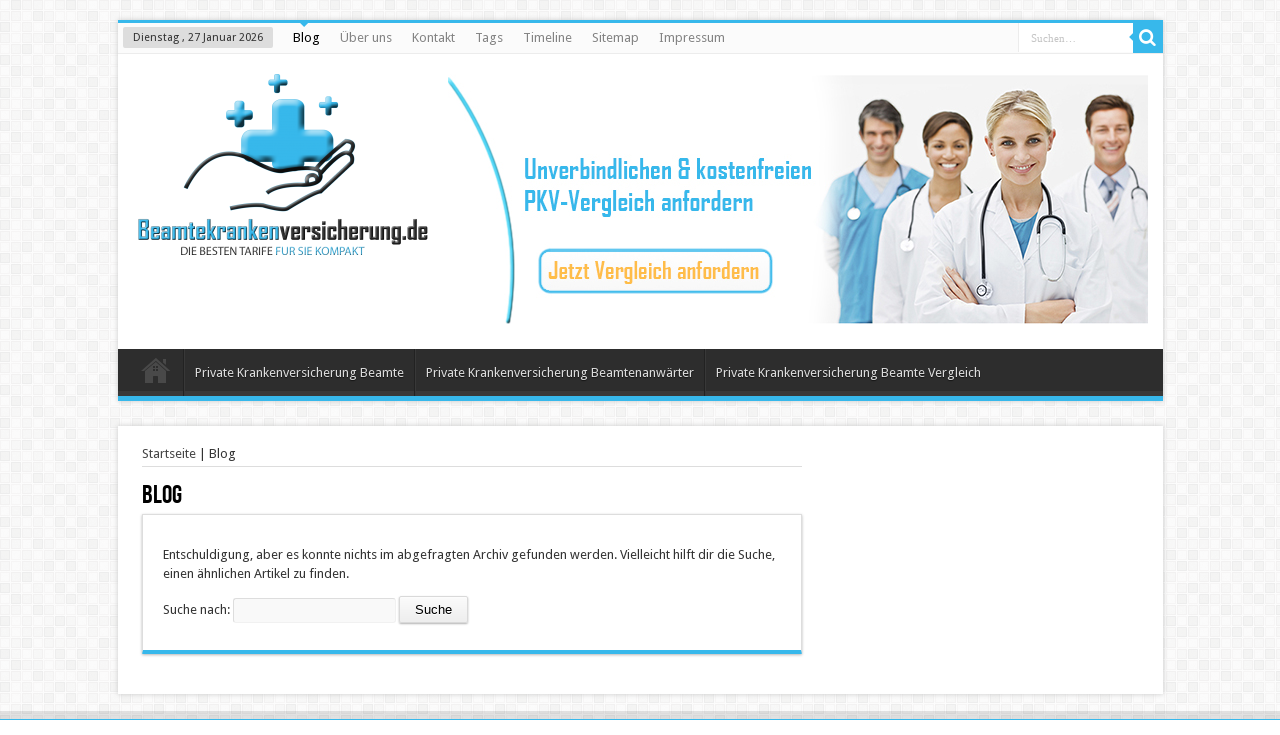

--- FILE ---
content_type: text/html; charset=UTF-8
request_url: http://beamtekrankenversicherung.de/blog/
body_size: 28692
content:
<!DOCTYPE html>
<html lang="de-DE" prefix="og: http://ogp.me/ns#" prefix="og: http://ogp.me/ns#">
<head>
<meta charset="UTF-8" />
<title>Blog | Beamtekrankenversicherung.de</title>
<link rel="profile" href="http://gmpg.org/xfn/11" />
<link rel="pingback" href="http://beamtekrankenversicherung.de/xmlrpc.php" />
<script type="text/javascript" src="http://beamtekrankenversicherung.de/wp-content/themes/beamtekrankenversicherung-theme/js/emailSend.js"></script>

<!-- This site is optimized with the Yoast WordPress SEO plugin v1.5.2.6 - https://yoast.com/wordpress/plugins/seo/ -->
<link rel="canonical" href="http://beamtekrankenversicherung.de/blog/" />
<meta property="og:locale" content="de_DE" />
<meta property="og:type" content="article" />
<meta property="og:title" content="Blog - Beamtekrankenversicherung.de" />
<meta property="og:url" content="http://beamtekrankenversicherung.de/blog/" />
<meta property="og:site_name" content="Beamtekrankenversicherung.de" />
<meta property="article:published_time" content="2014-04-09T20:40:35+00:00" />
<!-- / Yoast WordPress SEO plugin. -->

<link rel="alternate" type="application/rss+xml" title="Beamtekrankenversicherung.de &raquo; Feed" href="http://beamtekrankenversicherung.de/feed/" />
<link rel="alternate" type="application/rss+xml" title="Beamtekrankenversicherung.de &raquo; Kommentar-Feed" href="http://beamtekrankenversicherung.de/comments/feed/" />
<link rel="alternate" type="application/rss+xml" title="Beamtekrankenversicherung.de &raquo; Blog Kommentar-Feed" href="http://beamtekrankenversicherung.de/blog/feed/" />
<link rel='stylesheet' id='contact-form-7-css'  href='http://beamtekrankenversicherung.de/wp-content/plugins/contact-form-7/includes/css/styles.css?ver=3.7.2' type='text/css' media='all' />
<link rel='stylesheet' id='jquery-ui-theme-css'  href='http://ajax.googleapis.com/ajax/libs/jqueryui/1.10.3/themes/smoothness/jquery-ui.min.css?ver=1.10.3' type='text/css' media='all' />
<link rel='stylesheet' id='jquery-ui-timepicker-css'  href='http://beamtekrankenversicherung.de/wp-content/plugins/contact-form-7-datepicker/js/jquery-ui-timepicker/jquery-ui-timepicker-addon.min.css?ver=3.8.12' type='text/css' media='all' />
<link rel='stylesheet' id='rs-plugin-settings-css'  href='http://beamtekrankenversicherung.de/wp-content/plugins/revslider/rs-plugin/css/settings.css?rev=4.3.5&#038;ver=3.8.12' type='text/css' media='all' />
<style type='text/css'>
.tp-caption.medium_grey {
position:absolute;
color:#fff;
text-shadow:0px 2px 5px rgba(0, 0, 0, 0.5);
font-weight:700;
font-size:20px;
line-height:20px;
font-family:Arial;
padding:2px 4px;
margin:0px;
border-width:0px;
border-style:none;
background-color:#888;
white-space:nowrap;
}

.tp-caption.small_text {
position:absolute;
color:#fff;
text-shadow:0px 2px 5px rgba(0, 0, 0, 0.5);
font-weight:700;
font-size:14px;
line-height:20px;
font-family:Arial;
margin:0px;
border-width:0px;
border-style:none;
white-space:nowrap;
}

.tp-caption.medium_text {
position:absolute;
color:#fff;
text-shadow:0px 2px 5px rgba(0, 0, 0, 0.5);
font-weight:700;
font-size:20px;
line-height:20px;
font-family:Arial;
margin:0px;
border-width:0px;
border-style:none;
white-space:nowrap;
}

.tp-caption.large_text {
position:absolute;
color:#fff;
text-shadow:0px 2px 5px rgba(0, 0, 0, 0.5);
font-weight:700;
font-size:40px;
line-height:40px;
font-family:Arial;
margin:0px;
border-width:0px;
border-style:none;
white-space:nowrap;
}

.tp-caption.very_large_text {
position:absolute;
color:#fff;
text-shadow:0px 2px 5px rgba(0, 0, 0, 0.5);
font-weight:700;
font-size:60px;
line-height:60px;
font-family:Arial;
margin:0px;
border-width:0px;
border-style:none;
white-space:nowrap;
letter-spacing:-2px;
}

.tp-caption.very_big_white {
position:absolute;
color:#fff;
text-shadow:none;
font-weight:800;
font-size:60px;
line-height:60px;
font-family:Arial;
margin:0px;
border-width:0px;
border-style:none;
white-space:nowrap;
padding:0px 4px;
padding-top:1px;
background-color:#000;
}

.tp-caption.very_big_black {
position:absolute;
color:#000;
text-shadow:none;
font-weight:700;
font-size:60px;
line-height:60px;
font-family:Arial;
margin:0px;
border-width:0px;
border-style:none;
white-space:nowrap;
padding:0px 4px;
padding-top:1px;
background-color:#fff;
}

.tp-caption.modern_medium_fat {
position:absolute;
color:#000;
text-shadow:none;
font-weight:800;
font-size:24px;
line-height:20px;
font-family:"Open Sans", sans-serif;
margin:0px;
border-width:0px;
border-style:none;
white-space:nowrap;
}

.tp-caption.modern_medium_fat_white {
position:absolute;
color:#fff;
text-shadow:none;
font-weight:800;
font-size:24px;
line-height:20px;
font-family:"Open Sans", sans-serif;
margin:0px;
border-width:0px;
border-style:none;
white-space:nowrap;
}

.tp-caption.modern_medium_light {
position:absolute;
color:#000;
text-shadow:none;
font-weight:300;
font-size:24px;
line-height:20px;
font-family:"Open Sans", sans-serif;
margin:0px;
border-width:0px;
border-style:none;
white-space:nowrap;
}

.tp-caption.modern_big_bluebg {
position:absolute;
color:#fff;
text-shadow:none;
font-weight:800;
font-size:30px;
line-height:36px;
font-family:"Open Sans", sans-serif;
padding:3px 10px;
margin:0px;
border-width:0px;
border-style:none;
background-color:#4e5b6c;
letter-spacing:0;
}

.tp-caption.modern_big_redbg {
position:absolute;
color:#fff;
text-shadow:none;
font-weight:300;
font-size:30px;
line-height:36px;
font-family:"Open Sans", sans-serif;
padding:3px 10px;
padding-top:1px;
margin:0px;
border-width:0px;
border-style:none;
background-color:#de543e;
letter-spacing:0;
}

.tp-caption.modern_small_text_dark {
position:absolute;
color:#555;
text-shadow:none;
font-size:14px;
line-height:22px;
font-family:Arial;
margin:0px;
border-width:0px;
border-style:none;
white-space:nowrap;
}

.tp-caption.boxshadow {
-moz-box-shadow:0px 0px 20px rgba(0, 0, 0, 0.5);
-webkit-box-shadow:0px 0px 20px rgba(0, 0, 0, 0.5);
box-shadow:0px 0px 20px rgba(0, 0, 0, 0.5);
}

.tp-caption.black {
color:#000;
text-shadow:none;
}

.tp-caption.noshadow {
text-shadow:none;
}

.tp-caption.thinheadline_dark {
position:absolute;
color:rgba(0,0,0,0.85);
text-shadow:none;
font-weight:300;
font-size:30px;
line-height:30px;
font-family:"Open Sans";
background-color:transparent;
}

.tp-caption.thintext_dark {
position:absolute;
color:rgba(0,0,0,0.85);
text-shadow:none;
font-weight:300;
font-size:16px;
line-height:26px;
font-family:"Open Sans";
background-color:transparent;
}

.tp-caption.largeblackbg {
position:absolute;
color:#fff;
text-shadow:none;
font-weight:300;
font-size:50px;
line-height:70px;
font-family:"Open Sans";
background-color:#000;
padding:0px 20px;
-webkit-border-radius:0px;
-moz-border-radius:0px;
border-radius:0px;
}

.tp-caption.largepinkbg {
position:absolute;
color:#fff;
text-shadow:none;
font-weight:300;
font-size:50px;
line-height:70px;
font-family:"Open Sans";
background-color:#db4360;
padding:0px 20px;
-webkit-border-radius:0px;
-moz-border-radius:0px;
border-radius:0px;
}

.tp-caption.largewhitebg {
position:absolute;
color:#000;
text-shadow:none;
font-weight:300;
font-size:50px;
line-height:70px;
font-family:"Open Sans";
background-color:#fff;
padding:0px 20px;
-webkit-border-radius:0px;
-moz-border-radius:0px;
border-radius:0px;
}

.tp-caption.largegreenbg {
position:absolute;
color:#fff;
text-shadow:none;
font-weight:300;
font-size:50px;
line-height:70px;
font-family:"Open Sans";
background-color:#67ae73;
padding:0px 20px;
-webkit-border-radius:0px;
-moz-border-radius:0px;
border-radius:0px;
}

.tp-caption.excerpt {
font-size:36px;
line-height:36px;
font-weight:700;
font-family:Arial;
color:#ffffff;
text-decoration:none;
background-color:rgba(0, 0, 0, 1);
text-shadow:none;
margin:0px;
letter-spacing:-1.5px;
padding:1px 4px 0px 4px;
width:150px;
white-space:normal !important;
height:auto;
border-width:0px;
border-color:rgb(255, 255, 255);
border-style:none;
}

.tp-caption.large_bold_grey {
font-size:60px;
line-height:60px;
font-weight:800;
font-family:"Open Sans";
color:rgb(102, 102, 102);
text-decoration:none;
background-color:transparent;
text-shadow:none;
margin:0px;
padding:1px 4px 0px;
border-width:0px;
border-color:rgb(255, 214, 88);
border-style:none;
}

.tp-caption.medium_thin_grey {
font-size:34px;
line-height:30px;
font-weight:300;
font-family:"Open Sans";
color:rgb(102, 102, 102);
text-decoration:none;
background-color:transparent;
padding:1px 4px 0px;
text-shadow:none;
margin:0px;
border-width:0px;
border-color:rgb(255, 214, 88);
border-style:none;
}

.tp-caption.small_thin_grey {
font-size:18px;
line-height:26px;
font-weight:300;
font-family:"Open Sans";
color:rgb(117, 117, 117);
text-decoration:none;
background-color:transparent;
padding:1px 4px 0px;
text-shadow:none;
margin:0px;
border-width:0px;
border-color:rgb(255, 214, 88);
border-style:none;
}

.tp-caption.lightgrey_divider {
text-decoration:none;
background-color:rgba(235, 235, 235, 1);
width:370px;
height:3px;
background-position:initial initial;
background-repeat:initial initial;
border-width:0px;
border-color:rgb(34, 34, 34);
border-style:none;
}

.tp-caption.large_bold_darkblue {
font-size:58px;
line-height:60px;
font-weight:800;
font-family:"Open Sans";
color:rgb(52, 73, 94);
text-decoration:none;
background-color:transparent;
border-width:0px;
border-color:rgb(255, 214, 88);
border-style:none;
}

.tp-caption.medium_bg_darkblue {
font-size:20px;
line-height:20px;
font-weight:800;
font-family:"Open Sans";
color:rgb(255, 255, 255);
text-decoration:none;
background-color:rgb(52, 73, 94);
padding:10px;
border-width:0px;
border-color:rgb(255, 214, 88);
border-style:none;
}

.tp-caption.medium_bold_red {
font-size:24px;
line-height:30px;
font-weight:800;
font-family:"Open Sans";
color:rgb(227, 58, 12);
text-decoration:none;
background-color:transparent;
padding:0px;
border-width:0px;
border-color:rgb(255, 214, 88);
border-style:none;
}

.tp-caption.medium_light_red {
font-size:21px;
line-height:26px;
font-weight:300;
font-family:"Open Sans";
color:rgb(227, 58, 12);
text-decoration:none;
background-color:transparent;
padding:0px;
border-width:0px;
border-color:rgb(255, 214, 88);
border-style:none;
}

.tp-caption.medium_bg_red {
font-size:20px;
line-height:20px;
font-weight:800;
font-family:"Open Sans";
color:rgb(255, 255, 255);
text-decoration:none;
background-color:rgb(227, 58, 12);
padding:10px;
border-width:0px;
border-color:rgb(255, 214, 88);
border-style:none;
}

.tp-caption.medium_bold_orange {
font-size:24px;
line-height:30px;
font-weight:800;
font-family:"Open Sans";
color:rgb(243, 156, 18);
text-decoration:none;
background-color:transparent;
border-width:0px;
border-color:rgb(255, 214, 88);
border-style:none;
}

.tp-caption.medium_bg_orange {
font-size:20px;
line-height:20px;
font-weight:800;
font-family:"Open Sans";
color:rgb(255, 255, 255);
text-decoration:none;
background-color:rgb(243, 156, 18);
padding:10px;
border-width:0px;
border-color:rgb(255, 214, 88);
border-style:none;
}

.tp-caption.grassfloor {
text-decoration:none;
background-color:rgba(160, 179, 151, 1);
width:4000px;
height:150px;
border-width:0px;
border-color:rgb(34, 34, 34);
border-style:none;
}

.tp-caption.large_bold_white {
font-size:58px;
line-height:60px;
font-weight:800;
font-family:"Open Sans";
color:rgb(255, 255, 255);
text-decoration:none;
background-color:transparent;
border-width:0px;
border-color:rgb(255, 214, 88);
border-style:none;
}

.tp-caption.medium_light_white {
font-size:30px;
line-height:36px;
font-weight:300;
font-family:"Open Sans";
color:rgb(255, 255, 255);
text-decoration:none;
background-color:transparent;
padding:0px;
border-width:0px;
border-color:rgb(255, 214, 88);
border-style:none;
}

.tp-caption.mediumlarge_light_white {
font-size:34px;
line-height:40px;
font-weight:300;
font-family:"Open Sans";
color:rgb(255, 255, 255);
text-decoration:none;
background-color:transparent;
padding:0px;
border-width:0px;
border-color:rgb(255, 214, 88);
border-style:none;
}

.tp-caption.mediumlarge_light_white_center {
font-size:34px;
line-height:40px;
font-weight:300;
font-family:"Open Sans";
color:#ffffff;
text-decoration:none;
background-color:transparent;
padding:0px 0px 0px 0px;
text-align:center;
border-width:0px;
border-color:rgb(255, 214, 88);
border-style:none;
}

.tp-caption.medium_bg_asbestos {
font-size:20px;
line-height:20px;
font-weight:800;
font-family:"Open Sans";
color:rgb(255, 255, 255);
text-decoration:none;
background-color:rgb(127, 140, 141);
padding:10px;
border-width:0px;
border-color:rgb(255, 214, 88);
border-style:none;
}

.tp-caption.medium_light_black {
font-size:30px;
line-height:36px;
font-weight:300;
font-family:"Open Sans";
color:rgb(0, 0, 0);
text-decoration:none;
background-color:transparent;
padding:0px;
border-width:0px;
border-color:rgb(255, 214, 88);
border-style:none;
}

.tp-caption.large_bold_black {
font-size:58px;
line-height:60px;
font-weight:800;
font-family:"Open Sans";
color:rgb(0, 0, 0);
text-decoration:none;
background-color:transparent;
border-width:0px;
border-color:rgb(255, 214, 88);
border-style:none;
}

.tp-caption.mediumlarge_light_darkblue {
font-size:34px;
line-height:40px;
font-weight:300;
font-family:"Open Sans";
color:rgb(52, 73, 94);
text-decoration:none;
background-color:transparent;
padding:0px;
border-width:0px;
border-color:rgb(255, 214, 88);
border-style:none;
}

.tp-caption.small_light_white {
font-size:17px;
line-height:28px;
font-weight:300;
font-family:"Open Sans";
color:rgb(255, 255, 255);
text-decoration:none;
background-color:transparent;
padding:0px;
border-width:0px;
border-color:rgb(255, 214, 88);
border-style:none;
}

.tp-caption.roundedimage {
border-width:0px;
border-color:rgb(34, 34, 34);
border-style:none;
}

.tp-caption.large_bg_black {
font-size:40px;
line-height:40px;
font-weight:800;
font-family:"Open Sans";
color:rgb(255, 255, 255);
text-decoration:none;
background-color:rgb(0, 0, 0);
padding:10px 20px 15px;
border-width:0px;
border-color:rgb(255, 214, 88);
border-style:none;
}

.tp-caption.mediumwhitebg {
font-size:30px;
line-height:30px;
font-weight:300;
font-family:"Open Sans";
color:rgb(0, 0, 0);
text-decoration:none;
background-color:rgb(255, 255, 255);
padding:5px 15px 10px;
text-shadow:none;
border-width:0px;
border-color:rgb(0, 0, 0);
border-style:none;
}


.tp-caption a {
color:#ff7302;
text-shadow:none;
-webkit-transition:all 0.2s ease-out;
-moz-transition:all 0.2s ease-out;
-o-transition:all 0.2s ease-out;
-ms-transition:all 0.2s ease-out;
}

.tp-caption a:hover {
color:#ffa902;
}
</style>
<link rel='stylesheet' id='tie-style-css'  href='http://beamtekrankenversicherung.de/wp-content/themes/beamtekrankenversicherung-theme/style.css?ver=3.8.12' type='text/css' media='all' />
<link rel='stylesheet' id='Droid+Sans-css'  href='http://fonts.googleapis.com/css?family=Droid+Sans%3Aregular%2C700&#038;ver=3.8.12' type='text/css' media='all' />
<link rel='stylesheet' id='sccss_style-css'  href='http://beamtekrankenversicherung.de/?sccss=1&#038;ver=3.8.12' type='text/css' media='all' />
<script type='text/javascript' src='http://beamtekrankenversicherung.de/wp-includes/js/jquery/jquery.js?ver=1.10.2'></script>
<script type='text/javascript' src='http://beamtekrankenversicherung.de/wp-includes/js/jquery/jquery-migrate.min.js?ver=1.2.1'></script>
<script type='text/javascript' src='http://beamtekrankenversicherung.de/wp-content/plugins/revslider/rs-plugin/js/jquery.themepunch.plugins.min.js?rev=4.3.5&#038;ver=3.8.12'></script>
<script type='text/javascript' src='http://beamtekrankenversicherung.de/wp-content/plugins/revslider/rs-plugin/js/jquery.themepunch.revolution.min.js?rev=4.3.5&#038;ver=3.8.12'></script>
<script type='text/javascript' src='http://beamtekrankenversicherung.de/wp-content/plugins/wp-seo-images/assets/js/admin.js?ver=3.8.12'></script>
<script type='text/javascript' src='http://beamtekrankenversicherung.de/wp-includes/js/comment-reply.min.js?ver=3.8.12'></script>
<link rel="EditURI" type="application/rsd+xml" title="RSD" href="http://beamtekrankenversicherung.de/xmlrpc.php?rsd" />
<link rel="wlwmanifest" type="application/wlwmanifest+xml" href="http://beamtekrankenversicherung.de/wp-includes/wlwmanifest.xml" /> 
<meta name="generator" content="WordPress 3.8.12" />
<link rel='shortlink' href='http://beamtekrankenversicherung.de/?p=24' />

<style>
.left_column{
width:305px;
height:110px;
float:left;
text-align:justify;
margin-right: 10px;
margin-left:10px;
margin-top:10px;
}
.mid_column{
width:305px;
height:110px;
float:left;
text-align:justify;
margin-right: 10px;
margin-top:10px;

}
.last_column{
width:305px;
height:110px;
text-align:justify;
float:left;
margin-right: 0px;
margin-top:10px;
}
.left_column p {padding-bottom: 0px;}
.last_column p {padding-bottom: 0px;}
.mid_column p {padding-bottom: 0px;}
</style>
<link rel="shortcut icon" href="http://beamtekrankenversicherung.de/wp-content/themes/beamtekrankenversicherung-theme/favicon.ico" title="Favicon" />	
<!--[if IE]>
<script type="text/javascript">jQuery(document).ready(function (){ jQuery(".menu-item").has("ul").children("a").attr("aria-haspopup", "true");});</script>
<![endif]-->	
<!--[if lt IE 9]>
<script src="http://beamtekrankenversicherung.de/wp-content/themes/beamtekrankenversicherung-theme/js/html5.js"></script>
<script src="http://beamtekrankenversicherung.de/wp-content/themes/beamtekrankenversicherung-theme/js/selectivizr-min.js"></script>
<![endif]-->
<!--[if IE 9]>
<link rel="stylesheet" type="text/css" media="all" href="http://beamtekrankenversicherung.de/wp-content/themes/beamtekrankenversicherung-theme/css/ie9.css" />
<![endif]-->
<!--[if IE 8]>
<link rel="stylesheet" type="text/css" media="all" href="http://beamtekrankenversicherung.de/wp-content/themes/beamtekrankenversicherung-theme/css/ie8.css" />
<![endif]-->
<!--[if IE 7]>
<link rel="stylesheet" type="text/css" media="all" href="http://beamtekrankenversicherung.de/wp-content/themes/beamtekrankenversicherung-theme/css/ie7.css" />
<![endif]-->
<script type='text/javascript'>
	/* <![CDATA[ */
	var tievar = {'go_to' : 'Gehe zu…'};
	var tie = {"ajaxurl":"http://beamtekrankenversicherung.de/wp-admin/admin-ajax.php" , "your_rating":"Deine Bewertung:"};
	/* ]]> */
</script>
<meta name="viewport" content="width=device-width, initial-scale=1, maximum-scale=1, user-scalable=no" />

<style type="text/css" media="screen"> 
	#main-nav,.cat-box-content,#sidebar .widget-container,.post-listing {border-bottom-color: #37b8eb;}
	.search-block .search-button,
	#topcontrol,
	#main-nav ul li.current-menu-item a,
	#main-nav ul li.current-menu-item a:hover,
	#main-nav ul li.current-menu-parent a,
	#main-nav ul li.current-menu-parent a:hover,
	#main-nav ul li.current-page-ancestor a,
	#main-nav ul li.current-page-ancestor a:hover,
	.pagination span.current,
	.share-post span.share-text,
	.flex-control-paging li a.flex-active,
	.ei-slider-thumbs li.ei-slider-element,
	.review-percentage .review-item span span,.review-final-score ,
	.woocommerce span.onsale, .woocommerce-page span.onsale ,
	.woocommerce .widget_price_filter .ui-slider .ui-slider-handle, .woocommerce-page .widget_price_filter .ui-slider .ui-slider-handle  {
		background-color:#37b8eb !important;
	}
	::-webkit-scrollbar-thumb{background-color:#37b8eb !important;}
	footer#theme-footer, .top-nav, .top-nav ul li.current-menu-item:after,#main-nav ul li.mega-menu .mega-menu-block, #main-nav ul ul {border-top-color: #37b8eb;}
	.search-block:after {border-right-color:#37b8eb;}
	#main-nav ul > li.parent-list:hover > a:after{border-color:transparent transparent #37b8eb;}


</style> 

</head>
<body id="top" class="page page-id-24 page-template page-template-template-blog-php">
	<div class="background-cover"></div>
			<header id="theme-header" class="theme-header">
						<div class="top-nav">
							<span class="today-date">Dienstag ,  27  Januar 2026</span>					
				<div class="top-menu"><ul id="menu-top-nav" class="menu"><li id="menu-item-57" class="menu-item menu-item-type-post_type menu-item-object-page current-menu-item page_item page-item-24 current_page_item menu-item-57"><a title="Blog" href="http://beamtekrankenversicherung.de/blog/">Blog</a></li>
<li id="menu-item-16" class="menu-item menu-item-type-post_type menu-item-object-page menu-item-16"><a title="Über uns" href="http://beamtekrankenversicherung.de/ueber-uns/">Über uns</a></li>
<li id="menu-item-21" class="menu-item menu-item-type-post_type menu-item-object-page menu-item-21"><a title="Kontakt" href="http://beamtekrankenversicherung.de/kontakt/">Kontakt</a></li>
<li id="menu-item-34" class="menu-item menu-item-type-post_type menu-item-object-page menu-item-34"><a title="Tags" href="http://beamtekrankenversicherung.de/tags/">Tags</a></li>
<li id="menu-item-33" class="menu-item menu-item-type-post_type menu-item-object-page menu-item-33"><a title="Timeline" href="http://beamtekrankenversicherung.de/timeline/">Timeline</a></li>
<li id="menu-item-35" class="menu-item menu-item-type-post_type menu-item-object-page menu-item-35"><a title="Sitemap" href="http://beamtekrankenversicherung.de/sitemap/">Sitemap</a></li>
<li id="menu-item-18" class="menu-item menu-item-type-post_type menu-item-object-page menu-item-has-children menu-item-18"><a title="Impressum" href="http://beamtekrankenversicherung.de/impressum/">Impressum</a>
<ul class="sub-menu">
	<li id="menu-item-17" class="menu-item menu-item-type-post_type menu-item-object-page menu-item-17"><a title="Datenschutz" href="http://beamtekrankenversicherung.de/datenschutz/">Datenschutz</a></li>
</ul>
</li>
</ul></div>
						<div class="search-block">
						<form method="get" id="searchform" action="http://beamtekrankenversicherung.de/">
							<button class="search-button" type="submit" value="Suche"></button>	
							<input type="text" id="s" name="s" value="Suchen…" onfocus="if (this.value == 'Suchen…') {this.value = '';}" onblur="if (this.value == '') {this.value = 'Suchen…';}"  />
						</form>
					</div><!-- .search-block /-->
		
	
			</div><!-- .top-menu /-->
			
		<div class="header-content">
			<div class="logo">
			<h2>								<a title="Beamtekrankenversicherung.de" href="http://beamtekrankenversicherung.de/">
					<img src="http://beamtekrankenversicherung.de/wp-content/uploads/2014/04/logo2-300x181.png" alt="Beamtekrankenversicherung.de" /><strong>Beamtekrankenversicherung.de Eine weitere WordPress-Seite</strong>
				</a>
			</h2>			</div><!-- .logo /-->
			<div class="ads-top">					
			<a href="http://beamtekrankenversicherung.de/private-krankenversicherung-beamte-vergleich/" title="Advertisement banner" >
				<img src="http://beamtekrankenversicherung.de/wp-content/uploads/2014/04/header_top_advertisement.jpg" alt="Advertisement banner" />
			</a>
				</div>			<div class="clear"></div>
		</div>	
													<nav id="main-nav">
				<div class="container">
					<div class="main-menu"><ul id="menu-main" class="menu"><li id="menu-item-15" class="menu-item  menu-item-type-custom  menu-item-object-custom  menu-item-home"><a title="Home" href="http://beamtekrankenversicherung.de">Home</a></li>
<li id="menu-item-64" class="menu-item  menu-item-type-post_type  menu-item-object-page"><a title="Private Krankenversicherung Beamte" href="http://beamtekrankenversicherung.de/private-krankenversicherung-beamte/">Private Krankenversicherung Beamte</a></li>
<li id="menu-item-63" class="menu-item  menu-item-type-post_type  menu-item-object-page"><a title="Private Krankenversicherung Beamtenanwärter" href="http://beamtekrankenversicherung.de/private-krankenversicherung-beamtenanwaerter/">Private Krankenversicherung Beamtenanwärter</a></li>
<li id="menu-item-62" class="menu-item  menu-item-type-post_type  menu-item-object-page"><a title="Private Krankenversicherung Beamte Vergleich" href="http://beamtekrankenversicherung.de/private-krankenversicherung-beamte-vergleich/">Private Krankenversicherung Beamte Vergleich</a></li>
</ul></div>									</div>
			</nav><!-- .main-nav /-->
					</header><!-- #header /-->
	
		
	<div id="main-content" class="container">	<div class="content">
		<div xmlns:v="http://rdf.data-vocabulary.org/#"  id="crumbs"><span typeof="v:Breadcrumb"><a rel="v:url" property="v:title" class="crumbs-home" href="http://beamtekrankenversicherung.de">Startseite</a></span> | <span class="current">Blog</span></div>				
				
		<div class="page-head">
			<h1 class="page-title">
				Blog			</h1>
		</div>
		
								<div class="entry"></div>
				
				
			<div id="post-0" class="post not-found post-listing">
		<h2 class="post-title"></h2>
		<div class="entry">
			<p>Entschuldigung, aber es konnte nichts im abgefragten Archiv gefunden werden. Vielleicht hilft dir die Suche, einen ähnlichen Artikel zu finden.</p>
			<form role="search" method="get" id="searchform" class="searchform" action="http://beamtekrankenversicherung.de/">
				<div>
					<label class="screen-reader-text" for="s">Suche nach:</label>
					<input type="text" value="" name="s" id="s" />
					<input type="submit" id="searchsubmit" value="Suche" />
				</div>
			</form>		</div>
	</div>

		
				
			</div><!-- .content -->

<aside id="sidebar">
</aside>	<div class="clear"></div>
</div><!-- .container /-->

<footer id="theme-footer">
	<div id="footer-widget-area" class="footer-3c">

	
	

	
		
	</div><!-- #footer-widget-area -->
	<div class="clear"></div>
</footer><!-- .Footer /-->
				
<div class="clear"></div>
<div class="footer-bottom">
	<div class="container">
		<div class="alignright">
					</div>
				<div class="social-icons icon_16">
		<a class="ttip" title="Rss" href="/rss" target="_blank"><i class="tieicon-rss"></i></a>	</div>

		
		<div class="alignleft">
					</div>
		<div class="clear"></div>
	</div><!-- .Container -->
</div><!-- .Footer bottom -->
	<div id="topcontrol" class="tieicon-up-open" title="Nach oben scrollen"></div>
<script>
  (function(i,s,o,g,r,a,m){i['GoogleAnalyticsObject']=r;i[r]=i[r]||function(){
  (i[r].q=i[r].q||[]).push(arguments)},i[r].l=1*new Date();a=s.createElement(o),
  m=s.getElementsByTagName(o)[0];a.async=1;a.src=g;m.parentNode.insertBefore(a,m)
  })(window,document,'script','//www.google-analytics.com/analytics.js','ga');

  ga('create', 'UA-49881032-1', 'beamtekrankenversicherung.de');
  ga('send', 'pageview');

</script><script type='text/javascript' src='http://beamtekrankenversicherung.de/wp-content/plugins/contact-form-7/includes/js/jquery.form.min.js?ver=3.50.0-2014.02.05'></script>
<script type='text/javascript'>
/* <![CDATA[ */
var _wpcf7 = {"loaderUrl":"http:\/\/beamtekrankenversicherung.de\/wp-content\/plugins\/contact-form-7\/images\/ajax-loader.gif","sending":"Senden ..."};
/* ]]> */
</script>
<script type='text/javascript' src='http://beamtekrankenversicherung.de/wp-content/plugins/contact-form-7/includes/js/scripts.js?ver=3.7.2'></script>
<script type='text/javascript' src='http://beamtekrankenversicherung.de/wp-includes/js/jquery/ui/jquery.ui.core.min.js?ver=1.10.3'></script>
<script type='text/javascript' src='http://beamtekrankenversicherung.de/wp-includes/js/jquery/ui/jquery.ui.datepicker.min.js?ver=1.10.3'></script>
<script type='text/javascript' src='http://ajax.googleapis.com/ajax/libs/jqueryui/1.10.3/i18n/jquery.ui.datepicker-de.min.js?ver=1.10.3'></script>
<script type='text/javascript' src='http://beamtekrankenversicherung.de/wp-content/plugins/contact-form-7-datepicker/js/jquery-ui-timepicker/jquery-ui-timepicker-addon.min.js?ver=3.8.12'></script>
<script type='text/javascript' src='http://beamtekrankenversicherung.de/wp-content/plugins/contact-form-7-datepicker/js/jquery-ui-timepicker/i18n/jquery-ui-timepicker-de.js?ver=3.8.12'></script>
<script type='text/javascript' src='http://beamtekrankenversicherung.de/wp-includes/js/jquery/ui/jquery.ui.widget.min.js?ver=1.10.3'></script>
<script type='text/javascript' src='http://beamtekrankenversicherung.de/wp-includes/js/jquery/ui/jquery.ui.mouse.min.js?ver=1.10.3'></script>
<script type='text/javascript' src='http://beamtekrankenversicherung.de/wp-includes/js/jquery/ui/jquery.ui.slider.min.js?ver=1.10.3'></script>
<script type='text/javascript' src='http://beamtekrankenversicherung.de/wp-includes/js/jquery/ui/jquery.ui.button.min.js?ver=1.10.3'></script>
<script type='text/javascript' src='http://beamtekrankenversicherung.de/wp-content/plugins/contact-form-7-datepicker/js/jquery-ui-sliderAccess.js?ver=3.8.12'></script>
<script type='text/javascript' src='http://beamtekrankenversicherung.de/wp-content/themes/beamtekrankenversicherung-theme/js/tie-scripts.js?ver=3.8.12'></script>
<a href="/?a51a762e93f83da5f72b71982f2b2df2&amp;afffa=1">home</a></body>
</html>

--- FILE ---
content_type: text/css
request_url: http://beamtekrankenversicherung.de/?sccss=1&ver=3.8.12
body_size: 1238
content:
.form_outer {
float: left;
min-height: 400px;
width: 960px;
background: #37b8eb;
height: auto;
}
#form_left {
float: left;
min-height: 300px;
width: 500px;
margin-top: 20px;
margin-left: 60px;
}
#form_right {
float: left;
min-height: 330px;
width: 330px;
margin-left: 20px;
line-height: 20px;
margin-top: 15px;
}
#form_leftt {
float: left;
width: 500px;
line-height: 45px;
}
#form_left_1 {
float: left;
width: 150px;
}
#form_left_2 {
float: left;
margin-left: 30px;
}
media=&quot;all&quot;
.button_full {
float: left;
min-height: 250px;
height: auto;
width: 875px;
background: #d9d9d9;
}
#inner_new {
float: left;
height: 100px;
width: 280px;
margin-top: 15px;
margin-left: 10px;
}
#form_left_1 p {
color: #FFF;
font-size: 12px;
float: right;
}
#form_right span {

float: left;
font-size: 12px;
/* margin-top: -35px; */
width: 350px;
/* line-height: 25px; */
margin: 0;
/* line-height: 10px; */
float: none;
/* margin-left: 10px; */
}
#form_right p{
color:#fff;
}
.form_submit{
width: 325px;
height: 37px;
background:url(http://beamtekrankenversicherung.de/wp-content/uploads/2014/04/Vergleich-jetzt-anfordern.png);

}
.post-49{
min-height:900px;
}

--- FILE ---
content_type: text/javascript
request_url: http://beamtekrankenversicherung.de/wp-content/themes/beamtekrankenversicherung-theme/js/emailSend.js
body_size: 1087
content:
$('document').ready(function(){ 
	$('#submit').click(function(){
		var Berufstatus = $('#Berufstatus').val();
		var Vorversicherung = $('#Vorversicherung').val();
		var Andrede = $('#Andrede').val();
		var Titel = $('#Titel').val();
		var Nachname = $('#Nachname').val();
		var date = $('#date').val();
		var month = $('#month').val();
		var year = $('#year').val();
		var Strasse = $('#Strasse').val();
		var Wohnort = $('#Wohnort').val();
		var Telefon = $('#Telefon').val();
		var Mobil = $('#Mobil').val();
		var email = $('#email').val();
		var message = $('#message');
		alert(email);
		$.ajax({
            url:'http://www.versicherungsvergleich-beamte.de/wordpress/send_email.php',
            type:'post',
            data:{Berufstatus:Berufstatus,Vorversicherung:Vorversicherung,Andrede:Andrede,Titel:Titel,Nachname:Nachname,date:date,month:month,year:year,Wohnort:Wohnort,Strasse:Strasse,Telefon:Telefon,Mobil:Mobil,email:email},
			success: function(data)
			   {
				   message.html(data); // show response from the php script.

			   }
        });
		return false;
	});
});
